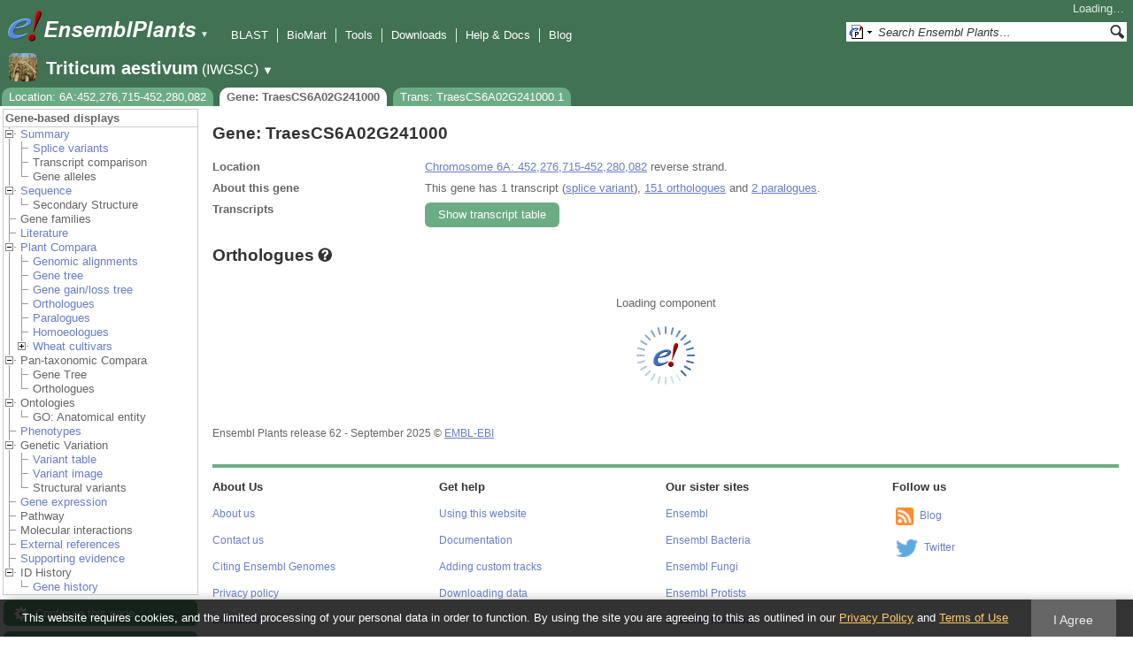

--- FILE ---
content_type: text/html; charset=utf-8
request_url: http://plants.ensembl.org/Triticum_aestivum/Gene/Strain_Compara_Ortholog?g=TraesCS6A02G241000;r=6A:452276715-452280082;t=TraesCS6A02G241000.1
body_size: 10130
content:
<!DOCTYPE html>
<html lang="en-gb">

<head>
  <title>Gene: TraesCS6A02G241000 - Orthologues - Triticum_aestivum - Ensembl Genomes 62</title>

<!--[if lte IE 7]><link rel="stylesheet" type="text/css" media="all" href="/minified/aa999eaf631422ff8eb4e37445688b8e.ie7.css"/><![endif]--><!--[if gt IE 7]><link rel="stylesheet" type="text/css" media="all" href="/minified/aa999eaf631422ff8eb4e37445688b8e.css"/><![endif]--><!--[if !IE]><!--><link rel="stylesheet" type="text/css" media="all" href="/minified/aa999eaf631422ff8eb4e37445688b8e.css"/><!--<![endif]--><!--[if lte IE 7]><link rel="stylesheet" type="text/css" media="all" href="/minified/3b383ff7e990ce2d345e77e49c16494a.image.ie7.css"/><![endif]--><!--[if gt IE 7]><link rel="stylesheet" type="text/css" media="all" href="/minified/3b383ff7e990ce2d345e77e49c16494a.image.css"/><![endif]--><!--[if !IE]><!--><link rel="stylesheet" type="text/css" media="all" href="/minified/3b383ff7e990ce2d345e77e49c16494a.image.css"/><!--<![endif]-->
  <link type="image/png" rel="icon" href="/i/ensembl-favicon.png" />
  <link href="/apple-touch-icon.png" type="image/png" rel="apple-touch-icon" />
  <link title="Ensembl (All)" href="//plants.ensembl.org/opensearch/all.xml" rel="search" type="application/opensearchdescription+xml" />
  <link type="application/opensearchdescription+xml" rel="search" href="//plants.ensembl.org/opensearch/Triticum_aestivum.xml" title="Ensembl (T.aes)" />

  <meta name="description" content="Ensembl Plants is a genome-centric portal for plant species of scientific interest" />
<meta name="viewport" content="target-densitydpi=device-dpi, width=device-width, initial-scale=1.0, maximum-scale=2.0, user-scalable=yes" />
<script>var prefetch = [];</script>
<script defer type="text/javascript" src="/minified/0e0ff964925f1d7db5eba8a8b0f27a7e.js"></script>
<script defer type="text/javascript" src="/minified/ae9086bfd03b78e8b917e538f4f01749.js"></script>

</head>
<body data-pace="2" class="mac" id="ensembl-webpage">

  <div id="min_width_container">
    <div id="min_width_holder">
    
    <!-- Announcement Banner -->    
        
    <!-- /Announcement Banner -->

      <div id="masthead" class="js_panel bar_and_tabs">
        <input type="hidden" class="panel_type" value="Masthead" />
        <div class="logo_holder"><a href="/"><img src="/i/e.png" alt="Ensembl Genomes Home" title="Ensembl Genomes Home" class="print_hide" style="width:43px;height:40px" /></a><a href="/"><img src="/i/ensemblPlants.png" alt="Ensembl Plants Home" title="Ensembl Plants Home" class="print_hide" style="width:173px;height:40px" /></a><img src="/i/e-ensembl_print.gif" alt="Ensembl Plants Home" title="Ensembl Plants Home" class="screen_hide_inline" style="width:173px;height:40px" />
    <span class="print_hide">
      <span id="site_menu_button">&#9660;</span>
      <ul id="site_menu" style="display:none">
        <li><a href="http://www.ensemblgenomes.org">Ensembl Genomes</a></li>
        <li><a href="http://bacteria.ensembl.org">Ensembl Bacteria</a></li>
        <li><a href="http://protists.ensembl.org">Ensembl Protists</a></li>
        <li><a href="http://fungi.ensembl.org">Ensembl Fungi</a></li>
        <li><a href="http://plants.ensembl.org">Ensembl Plants</a></li>
        <li><a href="http://metazoa.ensembl.org">Ensembl Metazoa</a></li>
        <li><a href="http://www.ensembl.org">Ensembl (vertebrates)</a></li>
      </ul>
    </span>
  </div>
        <div class="mh print_hide">
          <div class="account_holder"><div class="_account_holder"><div class="account-loading">Loading&hellip;</div><form action="/Ajax/accounts_dropdown"></form></div></div>
          <div class="tools_holder"><ul class="tools"><li><a class="constant" href="/Triticum_aestivum/Tools/Blast?g=TraesCS6A02G241000;r=6A:452276715-452280082;t=TraesCS6A02G241000.1">BLAST</a></li><li><a class="constant" href="/biomart/martview">BioMart</a></li><li><a class="constant" href="/tools.html">Tools</a></li><li><a class="constant" href="/info/data/ftp/index.html">Downloads</a></li><li><a class="constant" href="/info/">Help &amp; Docs</a></li><li class="last"><a class="constant" target="_blank" href="http://www.ensembl.info">Blog</a></li></ul><div class="more"><a href="#">More <span class="arrow">&#9660;</span></a></div></div>
          <div class="search_holder print_hide">
    <div id="searchPanel" class="js_panel">
      <input type="hidden" class="panel_type" value="SearchBox" />
      <form action="/Triticum_aestivum/Psychic">
        <div class="search print_hide">
          <div class="sites button">
            <img class="search_image no-sprite badge-16" src="/i/search/ensemblunit.gif" alt="" />
            <img src="/i/search/down.gif" style="width:7px" alt="" />
            <input type="hidden" name="site" value="ensemblunit" />
          </div>
          <div>
            <label class="hidden" for="se_q">Search terms</label>
            <input class="query inactive" id="se_q" type="text" name="q" value="Search Ensembl Plants&hellip;" data-role="none" onkeydown="if (event.keyCode == 13) { $(this).closest('form').submit(); return false; }" />
          </div>
          <div class="button"><img src="/i/16/search.png" alt="Search&nbsp;&raquo;" onClick="$(this).closest('form').submit()" /></div>
        </div>
        <div class="site_menu hidden">
          <div class="ensemblthis"><img class="no-sprite" src="/i/search/ensembl.gif" class="badge-16" alt="Search Triticum aestivum"/>Search Triticum aestivum<input type="hidden" value="Search Triticum aestivum&hellip;" /></div>
<div class="ensemblunit"><img class="no-sprite" src="/i/search/ensemblunit.gif" class="badge-16" alt="Search Ensembl Plants"/>Search Ensembl Plants<input type="hidden" value="Search Ensembl Plants&hellip;" /></div>
<div class="ensembl_genomes"><img class="no-sprite" src="/i/search/ensembl_genomes.gif" class="badge-16" alt="Search Ensembl Genomes"/>Search Ensembl Genomes<input type="hidden" value="Search Ensembl Genomes&hellip;" /></div>
<div class="ensembl_all"><img class="no-sprite" src="/i/search/ensembl.gif" class="badge-16" alt="Search all species"/>Search all species<input type="hidden" value="Search all species&hellip;" /></div>
<div class="ebi"><img class="no-sprite" src="/i/search/ebi.gif" class="badge-16" alt="Search EBI"/>Search EBI<input type="hidden" value="Search EBI&hellip;" /></div>

        </div>
      </form>
    </div>
  </div>
        </div>
  
        <div class="spbar_holder"><span class="header"><a href="/Triticum_aestivum/Info/Index?db=core;g=TraesCS6A02G241000;r=6A:452276715-452280082;t=TraesCS6A02G241000.1"><img src="/i/species/Triticum_aestivum.png" class="badge-32"><span class="species">Triticum aestivum</span> <span class="more">(IWGSC)</span></a></span> <span class="dropdown"><a class="toggle species" href="#" rel="species">&#9660;</a></span> <div class="dropdown species"><h4>Favourite species</h4><ul><li><a class="constant" href="/Arabidopsis_thaliana/Info/Index">Arabidopsis thaliana</a></li><li><a class="constant" href="/Oryza_sativa/Info/Index">Oryza sativa Japonica Group</a></li><li><a class="constant" href="/Triticum_aestivum/Info/Index">Triticum aestivum</a></li><li><a class="constant" href="/Hordeum_vulgare/Info/Index">Hordeum vulgare</a></li><li><a class="constant" href="/Zea_mays/Info/Index">Zea mays</a></li><li><a class="constant" href="/Physcomitrium_patens/Info/Index">Physcomitrium patens</a></li></ul><div style="clear: both;padding:1px 0;background:none"></div><h4>All species</h4><ul><li><a class="constant" href="/Actinidia_chinensis/Info/Index">Actinidia chinensis</a></li><li><a class="constant" href="/Aegilops_tauschii/Info/Index">Aegilops tauschii</a></li><li><a class="constant" href="/Aegilops_umbellulata/Info/Index">Aegilops umbellulata</a></li><li><a class="constant" href="/Amborella_trichopoda/Info/Index">Amborella trichopoda</a></li><li><a class="constant" href="/Ananas_comosus/Info/Index">Ananas comosus</a></li><li><a class="constant" href="/Arabidopsis_halleri/Info/Index">Arabidopsis halleri</a></li><li><a class="constant" href="/Arabidopsis_lyrata/Info/Index">Arabidopsis lyrata</a></li><li><a class="constant" href="/Arabidopsis_thaliana/Info/Index">Arabidopsis thaliana</a></li><li><a class="constant" href="/Arabis_alpina/Info/Index">Arabis alpina</a></li><li><a class="constant" href="/Arachis_hypogaea/Info/Index">Arachis hypogaea</a></li><li><a class="constant" href="/Asparagus_officinalis/Info/Index">Asparagus officinalis</a></li><li><a class="constant" href="/Avena_atlantica_cc7277/Info/Index">Avena atlantica CC7277</a></li><li><a class="constant" href="/Avena_eriantha_byu132/Info/Index">Avena eriantha BYU132</a></li><li><a class="constant" href="/Avena_insularis_byu209/Info/Index">Avena insularis BYU209</a></li><li><a class="constant" href="/Avena_longiglumis_cn58138/Info/Index">Avena longiglumis CN58138</a></li><li><a class="constant" href="/Avena_sativa_OT3098/Info/Cultivars">Avena sativa OT3098 cultivars</a></li><li><a class="constant" href="/Beta_vulgaris/Info/Index">Beta vulgaris</a></li><li><a class="constant" href="/Brachypodium_distachyon/Info/Index">Brachypodium distachyon</a></li><li><a class="constant" href="/Brassica_juncea/Info/Index">Brassica juncea</a></li><li><a class="constant" href="/Brassica_napus/Info/Index">Brassica napus</a></li><li><a class="constant" href="/Brassica_oleracea/Info/Index">Brassica oleracea</a></li><li><a class="constant" href="/Brassica_rapa_ro18/Info/Cultivars">Brassica rapa R-o-18 cultivars</a></li><li><a class="constant" href="/Cajanus_cajan/Info/Index">Cajanus cajan (pigeon pea) - GCA_000340665.1</a></li><li><a class="constant" href="/Camelina_sativa/Info/Index">Camelina sativa</a></li><li><a class="constant" href="/Cannabis_sativa_female/Info/Index">Cannabis sativa female</a></li><li><a class="constant" href="/Capsicum_annuum/Info/Index">Capsicum annuum</a></li><li><a class="constant" href="/Chara_braunii/Info/Index">Chara braunii</a></li><li><a class="constant" href="/Chenopodium_quinoa/Info/Index">Chenopodium quinoa</a></li><li><a class="constant" href="/Chlamydomonas_reinhardtii/Info/Index">Chlamydomonas reinhardtii</a></li><li><a class="constant" href="/Chondrus_crispus/Info/Index">Chondrus crispus</a></li><li><a class="constant" href="/Citrullus_lanatus/Info/Index">Citrullus lanatus</a></li><li><a class="constant" href="/Citrus_clementina/Info/Index">Citrus clementina</a></li><li><a class="constant" href="/Coffea_canephora/Info/Index">Coffea canephora</a></li><li><a class="constant" href="/Corchorus_capsularis/Info/Index">Corchorus capsularis</a></li><li><a class="constant" href="/Corylus_avellana/Info/Index">Corylus avellana</a></li><li><a class="constant" href="/Corymbia_citriodora/Info/Index">Corymbia citriodora</a></li><li><a class="constant" href="/Cucumis_melo/Info/Index">Cucumis melo</a></li><li><a class="constant" href="/Cucumis_sativus/Info/Index">Cucumis sativus</a></li><li><a class="constant" href="/Cyanidioschyzon_merolae/Info/Index">Cyanidioschyzon merolae</a></li><li><a class="constant" href="/Cynara_cardunculus/Info/Index">Cynara cardunculus</a></li><li><a class="constant" href="/Daucus_carota/Info/Index">Daucus carota</a></li><li><a class="constant" href="/Digitaria_exilis/Info/Index">Digitaria exilis</a></li><li><a class="constant" href="/Dioscorea_rotundata/Info/Index">Dioscorea rotundata</a></li><li><a class="constant" href="/Echinochloa_crusgalli/Info/Index">Echinochloa crus-galli</a></li><li><a class="constant" href="/Eragrostis_curvula/Info/Index">Eragrostis curvula</a></li><li><a class="constant" href="/Eragrostis_tef/Info/Index">Eragrostis tef</a></li><li><a class="constant" href="/Eucalyptus_grandis/Info/Index">Eucalyptus grandis</a></li><li><a class="constant" href="/Eutrema_salsugineum/Info/Index">Eutrema salsugineum</a></li><li><a class="constant" href="/Ficus_carica/Info/Index">Ficus carica</a></li><li><a class="constant" href="/Fraxinus_excelsior/Info/Index">Fraxinus excelsior</a></li><li><a class="constant" href="/Galdieria_sulphuraria/Info/Index">Galdieria sulphuraria</a></li><li><a class="constant" href="/Glycine_max/Info/Index">Glycine max</a></li><li><a class="constant" href="/Glycine_soja/Info/Index">Glycine soja (Wild soybean)</a></li><li><a class="constant" href="/Gossypium_raimondii/Info/Index">Gossypium raimondii</a></li><li><a class="constant" href="/Helianthus_annuus/Info/Index">Helianthus annuus</a></li><li><a class="constant" href="/Hordeum_vulgare/Info/Cultivars">Hordeum vulgare cultivars</a></li><li><a class="constant" href="/Ipomoea_triloba/Info/Index">Ipomoea triloba</a></li><li><a class="constant" href="/Juglans_regia/Info/Index">Juglans regia</a></li><li><a class="constant" href="/Kalanchoe_fedtschenkoi/Info/Index">Kalanchoe fedtschenkoi</a></li><li><a class="constant" href="/Lablab_purpureus_GCA_030347555.1cm/Info/Index">Lablab purpureus Natoba</a></li><li><a class="constant" href="/Lactuca_sativa/Info/Index">Lactuca sativa</a></li><li><a class="constant" href="/Lathyrus_sativus/Info/Index">Lathyrus sativus</a></li><li><a class="constant" href="/Leersia_perrieri/Info/Index">Leersia perrieri</a></li><li><a class="constant" href="/Lolium_perenne/Info/Index">Lolium perenne</a></li><li><a class="constant" href="/Lupinus_angustifolius/Info/Index">Lupinus angustifolius</a></li><li><a class="constant" href="/Malus_domestica_golden/Info/Index">Malus domestica Golden</a></li><li><a class="constant" href="/Manihot_esculenta/Info/Index">Manihot esculenta</a></li><li><a class="constant" href="/Marchantia_polymorpha/Info/Index">Marchantia polymorpha</a></li><li><a class="constant" href="/Medicago_truncatula/Info/Index">Medicago truncatula</a></li><li><a class="constant" href="/Musa_acuminata/Info/Index">Musa acuminata</a></li><li><a class="constant" href="/Nicotiana_attenuata/Info/Index">Nicotiana attenuata</a></li><li><a class="constant" href="/Nymphaea_colorata/Info/Index">Nymphaea colorata</a></li><li><a class="constant" href="/Olea_europaea_sylvestris/Info/Index">Olea europaea var. sylvestris</a></li><li><a class="constant" href="/Olea_europaea/Info/Varieties">Olea europaea varieties</a></li><li><a class="constant" href="/Oryza_barthii/Info/Index">Oryza barthii</a></li><li><a class="constant" href="/Oryza_brachyantha/Info/Index">Oryza brachyantha</a></li><li><a class="constant" href="/Oryza_glaberrima/Info/Index">Oryza glaberrima</a></li><li><a class="constant" href="/Oryza_glumipatula/Info/Index">Oryza glumipatula</a></li><li><a class="constant" href="/Oryza_longistaminata/Info/Index">Oryza longistaminata</a></li><li><a class="constant" href="/Oryza_meridionalis/Info/Index">Oryza meridionalis</a></li><li><a class="constant" href="/Oryza_nivara/Info/Index">Oryza nivara</a></li><li><a class="constant" href="/Oryza_punctata/Info/Index">Oryza punctata</a></li><li><a class="constant" href="/Oryza_rufipogon/Info/Index">Oryza rufipogon</a></li><li><a class="constant" href="/Oryza_indica/Info/Index">Oryza sativa Indica Group</a></li><li><a class="constant" href="/Oryza_sativa/Info/Index">Oryza sativa Japonica Group</a></li><li><a class="constant" href="/Oryza_sativa/Info/Cultivars">Oryza sativa Japonica Group cultivars</a></li><li><a class="constant" href="/Ostreococcus_lucimarinus/Info/Index">Ostreococcus lucimarinus</a></li><li><a class="constant" href="/Panicum_hallii/Info/Index">Panicum hallii HAL2</a></li><li><a class="constant" href="/Panicum_hallii/Info/Ecotypes">Panicum hallii HAL2 ecotypes</a></li><li><a class="constant" href="/Papaver_somniferum/Info/Index">Papaver somniferum</a></li><li><a class="constant" href="/Phaseolus_vulgaris/Info/Index">Phaseolus vulgaris</a></li><li><a class="constant" href="/Physcomitrium_patens/Info/Index">Physcomitrium patens</a></li><li><a class="constant" href="/Pistacia_vera/Info/Index">Pistacia vera</a></li><li><a class="constant" href="/Pisum_sativum/Info/Index">Pisum sativum</a></li><li><a class="constant" href="/Pisum_sativum_GCA_024323335.2gb/Info/Index">Pisum sativum Garden pea</a></li><li><a class="constant" href="/Pisum_sativum_GCA_964186695.1gb/Info/Index">Pisum sativum JI2822</a></li><li><a class="constant" href="/Populus_trichocarpa/Info/Index">Populus trichocarpa</a></li><li><a class="constant" href="/Prunus_avium/Info/Index">Prunus avium</a></li><li><a class="constant" href="/Prunus_dulcis/Info/Index">Prunus dulcis</a></li><li><a class="constant" href="/Prunus_persica/Info/Index">Prunus persica</a></li><li><a class="constant" href="/Quercus_lobata/Info/Index">Quercus lobata</a></li><li><a class="constant" href="/Quercus_suber/Info/Index">Quercus suber</a></li><li><a class="constant" href="/Rosa_chinensis/Info/Index">Rosa chinensis</a></li><li><a class="constant" href="/Saccharum_spontaneum/Info/Index">Saccharum spontaneum</a></li><li><a class="constant" href="/Secale_cereale/Info/Index">Secale cereale</a></li><li><a class="constant" href="/Selaginella_moellendorffii/Info/Index">Selaginella moellendorffii</a></li><li><a class="constant" href="/Sesamum_indicum/Info/Index">Sesamum indicum</a></li><li><a class="constant" href="/Setaria_italica/Info/Index">Setaria italica</a></li><li><a class="constant" href="/Setaria_viridis/Info/Index">Setaria viridis</a></li><li><a class="constant" href="/Solanum_lycopersicum/Info/Index">Solanum lycopersicum</a></li><li><a class="constant" href="/Solanum_tuberosum/Info/Cultivars">Solanum tuberosum cultivars</a></li><li><a class="constant" href="/Sorghum_bicolor/Info/Index">Sorghum bicolor</a></li><li><a class="constant" href="/Sphenostylis_stenocarpa/Info/Index">Sphenostylis stenocarpa</a></li><li><a class="constant" href="/Theobroma_cacao/Info/Index">Theobroma cacao Matina 1-6</a></li><li><a class="constant" href="/Theobroma_cacao/Info/Cultivars">Theobroma cacao Matina 1-6 cultivars</a></li><li><a class="constant" href="/Trifolium_pratense/Info/Index">Trifolium pratense</a></li><li><a class="constant" href="/Triticum_aestivum/Info/Index">Triticum aestivum</a></li><li><a class="constant" href="/Triticum_aestivum/Info/Cultivars">Triticum aestivum cultivars</a></li><li><a class="constant" href="/Triticum_dicoccoides/Info/Index">Triticum dicoccoides</a></li><li><a class="constant" href="/Triticum_spelta/Info/Index">Triticum spelta</a></li><li><a class="constant" href="/Triticum_timopheevii/Info/Index">Triticum timopheevii</a></li><li><a class="constant" href="/Triticum_turgidum/Info/Index">Triticum turgidum</a></li><li><a class="constant" href="/Triticum_urartu/Info/Index">Triticum urartu</a></li><li><a class="constant" href="/Vicia_faba/Info/Index">Vicia faba</a></li><li><a class="constant" href="/Vigna_angularis/Info/Index">Vigna angularis</a></li><li><a class="constant" href="/Vigna_radiata/Info/Index">Vigna radiata</a></li><li><a class="constant" href="/Vigna_unguiculata/Info/Index">Vigna unguiculata</a></li><li><a class="constant" href="/Vitis_vinifera/Info/Index">Vitis vinifera</a></li><li><a class="constant" href="/Zea_mays/Info/Index">Zea mays</a></li></ul></div></div>
        <div class="tabs_holder print_hide"><ul class="tabs"><li class="location short_tab" style="display:none"><span class="dropdown empty"><a href="/Triticum_aestivum/Location/View?db=core;g=TraesCS6A02G241000;r=6A:452276715-452280082;t=TraesCS6A02G241000.1" title="Location: 6A:452,276,715-452,280,082">Location</a><a class="toggle" href="#" rel="location" style="display:none">&#9660;</a></span></li><li class="gene active short_tab" style="display:none"><a href="/Triticum_aestivum/Gene/Summary?db=core;g=TraesCS6A02G241000;r=6A:452276715-452280082;t=TraesCS6A02G241000.1" title="Gene: TraesCS6A02G241000">Gene</a></li><li class="transcript short_tab" style="display:none"><a href="/Triticum_aestivum/Transcript/Summary?db=core;g=TraesCS6A02G241000;r=6A:452276715-452280082;t=TraesCS6A02G241000.1" title="Trans: TraesCS6A02G241000.1">Trans</a></li><li class="tools hidden short_tab" style="display:none"><span class="dropdown"><a href="/Triticum_aestivum/Tools/Summary" title="Jobs">Jobs</a><a class="toggle" href="#" rel="tools">&#9660;</a></span></li><li class="location long_tab" style="display:block"><span class="dropdown empty"><a href="/Triticum_aestivum/Location/View?db=core;g=TraesCS6A02G241000;r=6A:452276715-452280082;t=TraesCS6A02G241000.1">Location: 6A:452,276,715-452,280,082</a><a class="toggle" href="#" rel="location" style="display:none">&#9660;</a></span></li><li class="gene active long_tab" style="display:block"><a href="/Triticum_aestivum/Gene/Summary?db=core;g=TraesCS6A02G241000;r=6A:452276715-452280082;t=TraesCS6A02G241000.1">Gene: TraesCS6A02G241000</a></li><li class="transcript long_tab" style="display:block"><a href="/Triticum_aestivum/Transcript/Summary?db=core;g=TraesCS6A02G241000;r=6A:452276715-452280082;t=TraesCS6A02G241000.1">Trans: TraesCS6A02G241000.1</a></li><li class="tools hidden long_tab" style="display:block"><span class="dropdown"><a href="/Triticum_aestivum/Tools/Summary">Jobs</a><a class="toggle" href="#" rel="tools">&#9660;</a></span></li></ul>
    <div class="dropdown history location">
      <h4>Recent locations</h4>
      <ul class="recent"><li><a class="constant clear_history bold" href="/Account/ClearHistory?object=Location">Clear history</a></li></ul>
    </div></div>
        
      </div>

      <div id="main_holder">
      
      <div id="page_nav_wrapper">
        <div id="page_nav" class="nav print_hide js_panel floating">
          
    <input type="hidden" class="panel_type" value="LocalContext" />
    <div class="header">Gene-based displays</div>
    <ul class="local_context"><li class="top_level parent"><img src="/i/open.gif" class="toggle Summary" alt="" /><a class="Summary" title="Summary" href="/Triticum_aestivum/Gene/Summary?g=TraesCS6A02G241000;r=6A:452276715-452280082;t=TraesCS6A02G241000.1">Summary</a><ul><li class=""><img src="/i/leaf.gif" alt="" /><a class="Splice_variants" href="/Triticum_aestivum/Gene/Splice?g=TraesCS6A02G241000;r=6A:452276715-452280082;t=TraesCS6A02G241000.1" title="Splice variants">Splice variants</a></li><li class=""><img alt="" src="/i/leaf.gif" /><span class="disabled">Transcript comparison</span></li><li class="last"><img alt="" src="/i/leaf.gif" /><span class="disabled">Gene alleles</span></li></ul></li><li class="parent top_level"><img class="toggle Sequence" src="/i/open.gif" alt="" /><a class="Sequence" href="/Triticum_aestivum/Gene/Sequence?g=TraesCS6A02G241000;r=6A:452276715-452280082;t=TraesCS6A02G241000.1" title="Sequence">Sequence</a><ul><li class="last"><img src="/i/leaf.gif" alt="" /><span class="disabled">Secondary Structure</span></li></ul></li><li class="top_level"><img alt="" src="/i/leaf.gif" /><span class="disabled">Gene families</span></li><li class="top_level"><img alt="" src="/i/leaf.gif" /><a title="Literature" href="/Triticum_aestivum/Gene/Literature?g=TraesCS6A02G241000;r=6A:452276715-452280082;t=TraesCS6A02G241000.1" class="Literature">Literature</a></li><li class="top_level parent"><img alt="" src="/i/open.gif" class="Plant_Compara toggle" /><a title="Plant Compara" href="/Triticum_aestivum/Gene/Compara?g=TraesCS6A02G241000;r=6A:452276715-452280082;t=TraesCS6A02G241000.1" class="Plant_Compara">Plant Compara</a><ul><li class=""><img src="/i/leaf.gif" alt="" /><a title="Genomic alignments" href="/Triticum_aestivum/Gene/Compara_Alignments?g=TraesCS6A02G241000;r=6A:452276715-452280082;t=TraesCS6A02G241000.1" class="Genomic_alignments">Genomic alignments</a></li><li class=""><img alt="" src="/i/leaf.gif" /><a class="Gene_tree" title="Gene tree" href="/Triticum_aestivum/Gene/Compara_Tree?g=TraesCS6A02G241000;r=6A:452276715-452280082;t=TraesCS6A02G241000.1">Gene tree</a></li><li class=""><img alt="" src="/i/leaf.gif" /><a class="Gene_gain/loss_tree" href="/Triticum_aestivum/Gene/SpeciesTree?g=TraesCS6A02G241000;r=6A:452276715-452280082;t=TraesCS6A02G241000.1" title="Gene gain/loss tree">Gene gain/loss tree</a></li><li class=""><div></div><img alt="" src="/i/leaf.gif" /><a class="Orthologues" href="/Triticum_aestivum/Gene/Compara_Ortholog?g=TraesCS6A02G241000;r=6A:452276715-452280082;t=TraesCS6A02G241000.1" title="Orthologues">Orthologues</a></li><li class=""><div></div><img src="/i/leaf.gif" alt="" /><a href="/Triticum_aestivum/Gene/Compara_Paralog?g=TraesCS6A02G241000;r=6A:452276715-452280082;t=TraesCS6A02G241000.1" title="Paralogues" class="Paralogues">Paralogues</a></li><li class=""><img alt="" src="/i/leaf.gif" /><a class="Homoeologues" href="/Triticum_aestivum/Gene/Compara_Homoeolog?g=TraesCS6A02G241000;r=6A:452276715-452280082;t=TraesCS6A02G241000.1" title="Homoeologues">Homoeologues</a></li><li class="parent closed last default_closed"><img alt="" class="toggle Wheat_cultivars" src="/i/closed.gif" /><a title="Wheat cultivars" href="/Triticum_aestivum/Gene/Strain_Compara?g=TraesCS6A02G241000;r=6A:452276715-452280082;t=TraesCS6A02G241000.1" class="Wheat_cultivars">Wheat cultivars</a><ul><li class=""><img src="/i/leaf.gif" alt="" /><a title="Gene tree" href="/Triticum_aestivum/Gene/Strain_Compara_Tree?g=TraesCS6A02G241000;r=6A:452276715-452280082;t=TraesCS6A02G241000.1" class="Gene_tree">Gene tree</a></li><li class="active"><div></div><img src="/i/leaf.gif" alt="" /><a title="Orthologues" href="/Triticum_aestivum/Gene/Strain_Compara_Ortholog?g=TraesCS6A02G241000;r=6A:452276715-452280082;t=TraesCS6A02G241000.1" class="Orthologues">Orthologues</a></li><li class=""><div></div><img alt="" src="/i/leaf.gif" /><a class="Paralogues" title="Paralogues" href="/Triticum_aestivum/Gene/Strain_Compara_Paralog?g=TraesCS6A02G241000;r=6A:452276715-452280082;t=TraesCS6A02G241000.1">Paralogues</a></li><li class="last"><img src="/i/leaf.gif" alt="" /><a title="Homoeologues" href="/Triticum_aestivum/Gene/Strain_Compara_Homoeolog?g=TraesCS6A02G241000;r=6A:452276715-452280082;t=TraesCS6A02G241000.1" class="Homoeologues">Homoeologues</a></li></ul></li></ul></li><li class="top_level parent"><img alt="" class="Pan-taxonomic_Compara toggle" src="/i/open.gif" /><span class="disabled">Pan-taxonomic Compara</span><ul><li class=""><img src="/i/leaf.gif" alt="" /><span class="disabled">Gene Tree</span></li><li class="last"><div></div><div></div><div></div><div></div><img alt="" src="/i/leaf.gif" /><span class="disabled">Orthologues</span></li></ul></li><li class="top_level parent"><img alt="" src="/i/open.gif" class="toggle Ontologies" /><span class="disabled">Ontologies</span><ul><li class="last"><img src="/i/leaf.gif" alt="" /><span class="disabled">GO: Anatomical entity</span></li></ul></li><li class="top_level"><img alt="" src="/i/leaf.gif" /><a title="Phenotypes" href="/Triticum_aestivum/Gene/Phenotype?g=TraesCS6A02G241000;r=6A:452276715-452280082;t=TraesCS6A02G241000.1" class="Phenotypes">Phenotypes</a></li><li class="top_level parent"><img class="toggle Genetic_Variation" src="/i/open.gif" alt="" /><span class="disabled">Genetic Variation</span><ul><li class=""><img alt="" src="/i/leaf.gif" /><a title="Variant table" href="/Triticum_aestivum/Gene/Variation_Gene/Table?g=TraesCS6A02G241000;r=6A:452276715-452280082;t=TraesCS6A02G241000.1" class="Variant_table">Variant table</a></li><li class=""><img alt="" src="/i/leaf.gif" /><a title="Variant image" href="/Triticum_aestivum/Gene/Variation_Gene/Image?g=TraesCS6A02G241000;r=6A:452276715-452280082;t=TraesCS6A02G241000.1" class="Variant_image">Variant image</a></li><li class="last"><img src="/i/leaf.gif" alt="" /><span class="disabled">Structural variants</span></li></ul></li><li class="top_level"><img alt="" src="/i/leaf.gif" /><a class="Gene_expression" title="Gene expression" href="/Triticum_aestivum/Gene/ExpressionAtlas?g=TraesCS6A02G241000;r=6A:452276715-452280082;t=TraesCS6A02G241000.1">Gene expression</a></li><li class="top_level"><img src="/i/leaf.gif" alt="" /><span class="disabled">Pathway</span></li><li class="top_level"><img alt="" src="/i/leaf.gif" /><span class="disabled">Molecular interactions</span></li><li class="top_level"><img alt="" src="/i/leaf.gif" /><a title="External references" href="/Triticum_aestivum/Gene/Matches?g=TraesCS6A02G241000;r=6A:452276715-452280082;t=TraesCS6A02G241000.1" class="External_references">External references</a></li><li class="top_level"><img src="/i/leaf.gif" alt="" /><a href="/Triticum_aestivum/Gene/Evidence?g=TraesCS6A02G241000;r=6A:452276715-452280082;t=TraesCS6A02G241000.1" title="Supporting evidence" class="Supporting_evidence">Supporting evidence</a></li><li class="top_level parent last"><img class="ID_History toggle" src="/i/open.gif" alt="" /><span class="disabled">ID History</span><ul><li class="last"><img src="/i/leaf.gif" alt="" /><a class="Gene_history" href="/Triticum_aestivum/Gene/Idhistory?g=TraesCS6A02G241000;r=6A:452276715-452280082;t=TraesCS6A02G241000.1" title="Gene history">Gene history</a></li></ul></li></ul>
          <div class="tool_buttons"><p><a href="/Triticum_aestivum/Config/Gene/ComparaOrthologs?db=core;g=TraesCS6A02G241000;r=6A:452276715-452280082;strain=1;t=TraesCS6A02G241000.1" class="modal_link config" rel="modal_config_comparaorthologs">Configure this page</a></p><p><a href="/Triticum_aestivum/UserData/ManageData?time=1768624675" class="modal_link data" rel="modal_user_data">Custom tracks</a></p><p class="disabled export" title="Generic export has been disabled on this page. Check individual images, tables, etc for download buttons">Export data</p><p><a href="/Triticum_aestivum/Share/Gene/Strain_Compara_Ortholog?create=1;time=1768624675" class="share">Share this page</a></p><p><a href="/Multi/Account/Login?then=/Multi/Account/Bookmark/Add%3Fdescription%3DGene: TraesCS6A02G241000 - Orthologues - Triticum_aestivum - Ensembl Genomes 62%3Burl%3D//plants.ensembl.org/Triticum_aestivum/Gene/Strain_Compara_Ortholog%253Fg%253DTraesCS6A02G241000%253Br%253D6A:452276715-452280082%253Bt%253DTraesCS6A02G241000.1" class="modal_link bookmark">Bookmark this page</a></p></div>
          
      <div>
        <ul>
          <li style="list-style:none"><a href="/info/about/collaborations/gramene.html">Ensembl Plants is produced in collaboration with Gramene</a></li>
        </ul>
      </div>
    
          <p class="invisible">.</p>
        </div>
      </div>
    

      <div id="main">
          
          
          
    <div class="panel js_panel">
      <input type="hidden" class="panel_type" value="Content" />
      
        <div class="nav-heading">
          <h1 class="summary-heading">Gene: TraesCS6A02G241000</h1>
          <p class="invisible">.</p>
        </div>
        <div class="content"><div class="summary_panel"><div class="twocol"><div class="row"><div class="lhs">Location</div><div class="rhs"><p><a href="/Triticum_aestivum/Location/View?db=core;g=TraesCS6A02G241000;r=6A:452276715-452280082;t=TraesCS6A02G241000.1" class="constant dynamic-link">Chromosome 6A: 452,276,715-452,280,082</a>  reverse strand.</p></div></div><div class="row"><div class="lhs">About this gene</div><div class="rhs"><p>This gene has 1 transcript (<a href='/Triticum_aestivum/Gene/Splice?db=core;g=TraesCS6A02G241000;r=6A:452276715-452280082;t=TraesCS6A02G241000.1' class='dynamic-link'>splice variant</a>), <a class="dynamic-link" href="/Triticum_aestivum/Gene/Compara_Ortholog?db=core;g=TraesCS6A02G241000;r=6A:452276715-452280082;t=TraesCS6A02G241000.1">151 orthologues</a> and <a class="dynamic-link" href="/Triticum_aestivum/Gene/Compara_Paralog?db=core;g=TraesCS6A02G241000;r=6A:452276715-452280082;t=TraesCS6A02G241000.1">2 paralogues</a>.</p></div></div><div class="row"><div class="lhs">Transcripts</div><div class="rhs"><p><a rel="transcripts_table" class="button toggle no_img _slide_toggle set_cookie closed" href="#" title="Click to toggle the transcript table">
    <span class="closed">Show transcript table</span><span class="open">Hide transcript table</span>
    </a></p></div></div></div><div class="transcripts_table">
    <table id="transcripts_table"  class="exportable ss toggle_table hide data_table fixed_width" style="width: auto" cellpadding="0" cellspacing="0">
      <thead><tr class="ss_header"><th class="sort_string" title="Name">Name</th><th class="sort_html" title="Transcript ID">Transcript ID</th><th class="sort_numeric" title="Length in base pairs">bp</th><th class="sort_html_numeric" title="Protein length in amino acids">Protein</th><th class="sort_html" title="Translation ID">Translation ID</th><th class="sort_html" title="Biotype" style="text-align:left">Biotype</th><th class="_ht sort_html" title="The UniProt identifier that matches to the Ensembl transcript. This may be a UniProt protein isoform and will have a number suffix, or may just refer to a UniProt entry.">UniProt</th><th class="_ht sort_html" title="&lt;a href=&quot;/info/genome/genebuild/transcript_quality_tags.html&quot; target=&quot;_blank&quot;&gt;Tags&lt;/a&gt;">Flags</th></tr></thead>
      <tbody><tr class="active"><td>-</td><td><a href="/Triticum_aestivum/Transcript/Summary?db=core;g=TraesCS6A02G241000;r=6A:452276715-452280082;t=TraesCS6A02G241000.1">TraesCS6A02G241000.1</a></td><td>2148</td><td><a href="/Triticum_aestivum/Transcript/ProteinSummary?db=core;g=TraesCS6A02G241000;r=6A:452276715-452280082;t=TraesCS6A02G241000.1" title="View protein">455aa</a></td><td><a href="/Triticum_aestivum/Transcript/ProteinSummary?db=core;g=TraesCS6A02G241000;r=6A:452276715-452280082;t=TraesCS6A02G241000.1" title="View protein">TraesCS6A02G241000.1</a></td><td style="text-align:left"><div class="coltab"><span class="coltab-tab" style="background-color:#a00000;">&nbsp;</span><div class="coltab-text"><span class="ht _ht"><span class="_ht_tip hidden">Gene/transcipt that contains an open reading frame (ORF).</span>Protein coding</span></div></div></td><td><a href="http://www.uniprot.org/uniprot/A0A3B6NS86" rel="external" class="constant">A0A3B6NS86</a> <a href="http://www.uniprot.org/uniprot/A0A9R1I9H2" rel="external" class="constant">A0A9R1I9H2</a> </td><td><span class='ts_flag'><span class="ht _ht"><span class="_ht_tip hidden">A single transcript chosen for a gene which is the most conserved, most highly expressed, has the longest coding sequence and is represented in other key resources, such as NCBI and UniProt. This is defined in detail on http://www.ensembl.org/info/genome/genebuild/canonical.html</span>Ensembl Canonical</span><span class='hidden export'>, </span></span></td></tr></tbody>
    </table>
    <div class="data_table_config"><input type="hidden" name="code" value="Summary::transcripts_table" /><input type="hidden" name="hiddenColumns" value="[&quot;4&quot;]" /><input type="hidden" name="bPaginate" value="false" /><input type="hidden" name="oSearch" value="{&quot;bRegex&quot;:&quot;false&quot;,&quot;bSmart&quot;:&quot;false&quot;,&quot;sSearch&quot;:&quot;&quot;}" /><input type="hidden" name="asStripClasses" value="[&quot;&quot;,&quot;&quot;]" /><input type="hidden" name="expopts" value="[]" /></div>
  
      <form class="data_table_export" action="/Ajax/table_export" method="post">
        <input type="hidden" name="filename" value="transcripts-Summary-Triticum_aestivum_Gene_Strain_Compara_Ortholog_TraesCS6A02G241000" />
        <input type="hidden" class="data" name="data" value="" />
        <input type="hidden" name="expopts" value="[]" />
      </form>
    </div></div></div><p class="invisible">.</p>
      
    </div>
  
    <div class="panel js_panel">
      <input type="hidden" class="panel_type" value="Content" />
      
        <div class="nav-heading">
          <h1 class="caption"> <a href="/Help/View?id=578" class="popup constant help-header _ht" title="Click for help (opens in new window)"><span>Orthologues<span class="sprite help_icon"></span></span></a></h1>
          <p class="invisible">.</p>
        </div>
        <div class="content"><div class="session_messages js_panel"><input type="hidden" class="panel_type" value="Message"></div><div class="ajax initial_panel"><input type="hidden" class="ajax_load" name="0x24241310" value="/Triticum_aestivum/Component/Gene/Strain_Compara_Ortholog/orthologues?g=TraesCS6A02G241000;r=6A:452276715-452280082;t=TraesCS6A02G241000.1"></div><div class="session_messages js_panel"><input type="hidden" class="panel_type" value="Message"></div></div><p class="invisible">.</p>
      
    </div>
  
      </div>
  
        <div id="footer">
          <div class="column-wrapper">
  <div class="column-two left">
		  <p>
      Ensembl Plants release 62 - September 2025
		  &copy; <span class="print_hide"><a href="http://www.ebi.ac.uk/" style="white-space:nowrap">EMBL-EBI</a></span>
      <span class="screen_hide_inline">EMBL-EBI</span>
      </p>
  </div>
            <p class="invisible">.</p>
          </div>
          <div class="column-wrapper"><hr /><div id="fat-footer">
              <div class="column-four left">
                <h3>About Us</h3>
                <p><a href="/info/about/">About us</a></p>
                <p><a href="/info/about/contact/">Contact us</a></p>
                <p><a href="/info/about/publications.html">Citing Ensembl Genomes</a></p>
                <p><a href="https://www.ebi.ac.uk/data-protection/ensembl/privacy-notice">Privacy policy</a></p>
                <p><a href="/info/about/legal/">Disclaimer</a></p>
              </div>
  
              <div class="column-four left">
                <h3>Get help</h3>
                <p><a href="/info/website/">Using this website</a></p>
                <p><a href="/info/">Documentation</a></p>
                <p><a href="/info/website/upload/">Adding custom tracks</a></p>
                <p><a href="/info/data/">Downloading data</a></p>
              </div>
  
              <div class="column-four left">
                <h3>Our sister sites</h3>
                <p><a href="http://www.ensembl.org">Ensembl</a></p><p><a href="http://bacteria.ensembl.org">Ensembl Bacteria</a></p><p><a href="http://fungi.ensembl.org">Ensembl Fungi</a></p><p><a href="http://protists.ensembl.org">Ensembl Protists</a></p><p><a href="http://metazoa.ensembl.org">Ensembl Metazoa</a></p>
              </div>
  
              <div class="column-four left">
                <h3>Follow us</h3>
                <p><a class="media-icon" href="http://www.ensembl.info/">
                  <img alt="[RSS logo]" title="Ensembl blog" src="/i/rss_icon_16.png"></a>
                  <a href="http://www.ensembl.info/">Blog</a></p>
                <p><a class="media-icon" href="https://twitter.com/ensemblgenomes">
                  <img alt="[twitter logo]" title="Follow us on Twitter!" src="/i/twitter.png"></a>
                    <a href="https://twitter.com/ensemblgenomes">Twitter</a></p>
              </div>
  </div>
            <p class="invisible">.</p>
          </div>
        </div>
  
      </div>
    </div>
  </div>
  <form id="core_params" action="#" style="display:none">
    <fieldset><input type="hidden" name="t" value="TraesCS6A02G241000.1" /><input type="hidden" name="db" value="core" /><input type="hidden" name="g" value="TraesCS6A02G241000" /><input type="hidden" name="r" value="6A:452276715-452280082" /></fieldset>
  </form>
  <input type="hidden" id="species_path" name="species_path" value="/Triticum_aestivum" />
  <input type="hidden" id="gdpr_version" name="gdpr_version" value="2.0.0" />
  <input type="hidden" id="gdpr_policy_url" name="gdpr_policy_url" value="https://www.ensembl.org/info/about/legal/privacy.html" />
  <input type="hidden" id="gdpr_terms_url" name="gdpr_terms_url" value="https://www.ebi.ac.uk/about/terms-of-use" />
  <input type="hidden" id="gdpr_cookie_name" name="gdpr_cookie_name" value="ENSEMBL_PRIVACY_POLICY" />
  <input type="hidden" id="species_common_name" name="species_common_name" value="Triticum aestivum" />
  <input type="hidden" id="ensembl_image_root" name="ensembl_image_root" value="/i/" />
  <input type="hidden" id="max_region_length" name="max_region_length" value="500050" />
  <input type="hidden" id="ensembl_species_image" name="ensembl_species_image" value="/i/species/Triticum_aestivum.png" />
    
  <div id="modal_bg"></div>
  <div id="modal_panel" class="js_panel">
    <input type="hidden" class="panel_type" value="ModalContainer" />
    <div class="modal_title">
      <ul class="tabs">
        <li><a class="modal_config_comparaorthologs" href="/Triticum_aestivum/Config/Gene/ComparaOrthologs?db=core;g=TraesCS6A02G241000;r=6A:452276715-452280082;t=TraesCS6A02G241000.1">Configure Page</a></li><li><a class="modal_user_data" href="/Triticum_aestivum/UserData/ManageData?time=1768624675">Personal Data</a></li>
      </ul>
      <div class="modal_caption"></div>
      <div class="modal_close"></div>
    </div>
    <div id="modal_config_comparaorthologs" class="modal_content js_panel " style="display:none"></div><div id="modal_user_data" class="modal_content js_panel fixed_width" style="display:none"></div>
    <div id="modal_default" class="modal_content js_panel fixed_width" style="display:none"></div>
    <div class="modal_overlay"><img class="overlay_close" title="Cancel" alt="close" src="/i/close.png" /><div class="overlay_content"></div></div>
    <div class="modal_overlay_bg"></div>
  </div>
  
    
    
  <input type="hidden" id="hidden_species_list" name="hidden_species_list" value=Triticum_turgidum|Vigna_radiata|Hordeum_vulgare_10tj18|Hordeum_vulgare_ft67|Eragrostis_curvula|Olea_europaea_sylvestris|Brassica_rapa_ro18|Cucumis_sativus|Triticum_urartu|Arabidopsis_lyrata|Hordeum_vulgare_hor19184|Arabidopsis_thaliana|Arabidopsis_halleri|Pisum_sativum|Vitis_vinifera|Hordeum_vulgare_wbdc207|Oryza_sativa_ketannangka|Hordeum_vulgare_hor7385|Hordeum_vulgare_ft628|Oryza_sativa_gobolsailbalam|Hordeum_vulgare_hor2180|Oryza_sativa_azucena|Oryza_longistaminata|Pisum_sativum_GCA_964186695.1gb|Pisum_sativum_GCA_024323335.2gb|Setaria_italica|Eragrostis_tef|Oryza_sativa_arc|Hordeum_vulgare_hor21256|Helianthus_annuus|Populus_trichocarpa|Vicia_faba|Oryza_meridionalis|Arachis_hypogaea|Triticum_aestivum_stanley|Lathyrus_sativus|Lupinus_angustifolius|Oryza_sativa_n22|Hordeum_vulgare_wbdc133|Triticum_dicoccoides|Eucalyptus_grandis|Asparagus_officinalis|Hordeum_vulgare_zdm02064|Triticum_aestivum_mattis|Triticum_aestivum_paragon|Hordeum_vulgare_hor12541|Hordeum_vulgare_hor9043|Triticum_aestivum_norin61|Ananas_comosus|Hordeum_vulgare_hor10892|Oryza_sativa_lima|Oryza_rufipogon|Brassica_napus|Oryza_glaberrima|Musa_acuminata|Physcomitrium_patens|Brassica_oleracea|Hordeum_vulgare_hor8148|Oryza_brachyantha|Oryza_sativa|Marchantia_polymorpha|Triticum_aestivum_weebil|Hordeum_vulgare_ft880|Hordeum_vulgare_igri|Hordeum_vulgare_hor3081|Capsicum_annuum|Sphenostylis_stenocarpa|Oryza_barthii|Digitaria_exilis|Hordeum_vulgare_hor1168|Nymphaea_colorata|Brachypodium_distachyon|Hordeum_vulgare_zdm01467|Hordeum_vulgare_hor495|Hordeum_vulgare_hor10350|Daucus_carota|Triticum_spelta|Hordeum_vulgare_hor21595|Cyanidioschyzon_merolae|Panicum_hallii|Triticum_aestivum_jagger|Corylus_avellana|Hordeum_vulgare_hor7552|Hordeum_vulgare_wbdc103|Aegilops_tauschii|Pistacia_vera|Triticum_aestivum_julius|Hordeum_vulgare_hor7172|Oryza_sativa_ir64|Selaginella_moellendorffii|Hordeum_vulgare_hid380|Cannabis_sativa_female|Manihot_esculenta|Hordeum_vulgare_ft286|Triticum_aestivum_renan|Prunus_persica|Lolium_perenne|Brassica_juncea|Oryza_sativa_mh63|Hordeum_vulgare_hid055|Eutrema_salsugineum|Vigna_unguiculata|Hordeum_vulgare_rgtplanet|Hordeum_vulgare_ft333|Hordeum_vulgare_wbdc348|Hordeum_vulgare_chikurinibaraki1|Triticum_aestivum_kariega|Theobroma_cacao_criollo|Triticum_aestivum_robigus|Leersia_perrieri|Cynara_cardunculus|Ipomoea_triloba|Hordeum_vulgare_hor8117|Chenopodium_quinoa|Hordeum_vulgare_wbdc078|Avena_eriantha_byu132|Hordeum_vulgare_wbdc237|Glycine_max|Triticum_timopheevii|Secale_cereale|Hordeum_vulgare_goldenmelon|Brassica_rapa|Actinidia_chinensis|Hordeum_vulgare_akashinriki|Hordeum_vulgare_hor9972|Nicotiana_attenuata|Triticum_aestivum_cadenza|Hordeum_vulgare_hor2830|Hordeum_vulgare_hor14273|Glycine_soja|Camelina_sativa|Avena_insularis_byu209|Avena_longiglumis_cn58138|Echinochloa_crusgalli|Triticum_aestivum_alchemy|Ficus_carica|Triticum_aestivum|Juglans_regia|Oryza_sativa_pr106|Corymbia_citriodora|Beta_vulgaris|Zea_mays|Aegilops_umbellulata|Hordeum_vulgare_hor18321|Chondrus_crispus|Oryza_glumipatula|Hordeum_vulgare_hor13663|Chara_braunii|Hordeum_vulgare_hor21322|Kalanchoe_fedtschenkoi|Rosa_chinensis|Hordeum_vulgare_wbdc199|Hordeum_vulgare_hor13942|Hordeum_vulgare_hor3365|Oryza_sativa_khaoyaiguang|Hordeum_vulgare_bowman|Avena_atlantica_cc7277|Cajanus_cajan|Hordeum_vulgare_hor14061|Theobroma_cacao|Hordeum_vulgare_hor4224|Oryza_punctata|Hordeum_vulgare_hor13594|Prunus_avium|Setaria_viridis|Avena_sativa_OT3098|Triticum_aestivum_arinalrfor|Triticum_aestivum_claire|Oryza_sativa_larhamugad|Hordeum_vulgare_hid357|Hordeum_vulgare_barke|Hordeum_vulgare_hor3474|Amborella_trichopoda|Prunus_dulcis|Hordeum_vulgare_hor6220|Oryza_nivara|Hordeum_vulgare_hor10096|Hordeum_vulgare_aizu6|Papaver_somniferum|Gossypium_raimondii|Hordeum_vulgare_hid101|Cucumis_melo|Corchorus_capsularis|Coffea_canephora|Galdieria_sulphuraria|Hordeum_vulgare_maximus|Malus_domestica_golden|Hordeum_vulgare_goldenpromise|Oryza_sativa_liuxu|Sorghum_bicolor|Hordeum_vulgare|Hordeum_vulgare_wbdc184|Oryza_sativa_zs97|Hordeum_vulgare_hor1702|Chlamydomonas_reinhardtii|Olea_europaea|Solanum_tuberosum|Hordeum_vulgare_hor2779|Lablab_purpureus_GCA_030347555.1cm|Lactuca_sativa|Triticum_aestivum_landmark|Hordeum_vulgare_hor14121|Citrus_clementina|Trifolium_pratense|Triticum_aestivum_lancer|Hordeum_vulgare_ft11|Sesamum_indicum|Saccharum_spontaneum|Quercus_lobata|Solanum_lycopersicum|Hordeum_vulgare_foma|Vigna_angularis|Hordeum_vulgare_TRITEX|Avena_sativa_Sang|Oryza_sativa_chaomeo|Triticum_aestivum_refseqv2|Ostreococcus_lucimarinus|Hordeum_vulgare_oun333|Hordeum_vulgare_hor12184|Panicum_hallii_fil2|Hordeum_vulgare_hor13821|Oryza_indica|Oryza_sativa_natelboro|Brassica_rapa_z1|Arabis_alpina|Dioscorea_rotundata|Fraxinus_excelsior|Solanum_tuberosum_RH8903916|Triticum_aestivum_mace|Hordeum_vulgare_bonus|Hordeum_vulgare_wbdc349|Hordeum_vulgare_ft144|Quercus_suber|Medicago_truncatula|Hordeum_vulgare_ft262|Hordeum_vulgare_hockett|Phaseolus_vulgaris|Hordeum_vulgare_hor21599|Citrullus_lanatus|Hordeum_vulgare_hid249>
</body>
</html>
